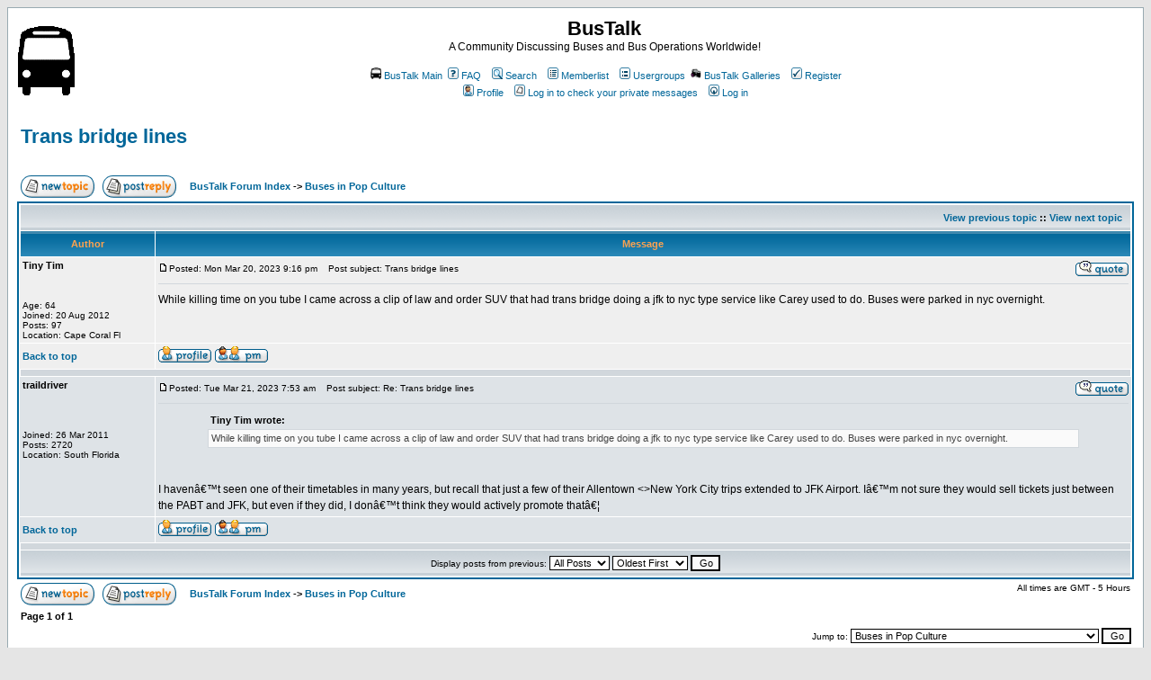

--- FILE ---
content_type: text/html
request_url: http://www.hopetunnel.org/bustalk/forum/viewtopic.php?p=51341&sid=3cd909c737a821eea0e66d9f0fc5e26b
body_size: 7965
content:
<!DOCTYPE HTML PUBLIC "-//W3C//DTD HTML 4.01 Transitional//EN">
<html dir="ltr">
<head>
<meta http-equiv="Content-Type" content="text/html; charset=iso-8859-1">
<meta http-equiv="Content-Style-Type" content="text/css">

<link rel="top" href="./index.php?sid=3cd8ea979c74ed1c223677f431a3c88c" title="BusTalk Forum Index" />
<link rel="search" href="./search.php?sid=3cd8ea979c74ed1c223677f431a3c88c" title="Search" />
<link rel="help" href="./faq.php?sid=3cd8ea979c74ed1c223677f431a3c88c" title="FAQ" />
<link rel="author" href="./memberlist.php?sid=3cd8ea979c74ed1c223677f431a3c88c" title="Memberlist" />
<link rel="prev" href="viewtopic.php?t=5633&amp;view=previous&amp;sid=3cd8ea979c74ed1c223677f431a3c88c" title="View previous topic" />
<link rel="next" href="viewtopic.php?t=5633&amp;view=next&amp;sid=3cd8ea979c74ed1c223677f431a3c88c" title="View next topic" />
<link rel="up" href="viewforum.php?f=19&amp;sid=3cd8ea979c74ed1c223677f431a3c88c" title="Buses in Pop Culture" />
<link rel="chapter forum" href="viewforum.php?f=23&amp;sid=3cd8ea979c74ed1c223677f431a3c88c" title="Announcements & Information" />
<link rel="chapter forum" href="viewforum.php?f=21&amp;sid=3cd8ea979c74ed1c223677f431a3c88c" title="Member Introductions and Announcements" />
<link rel="chapter forum" href="viewforum.php?f=24&amp;sid=3cd8ea979c74ed1c223677f431a3c88c" title="Member Feedback & Help" />
<link rel="chapter forum" href="viewforum.php?f=1&amp;sid=3cd8ea979c74ed1c223677f431a3c88c" title="Hot Topics & Current Events" />
<link rel="chapter forum" href="viewforum.php?f=2&amp;sid=3cd8ea979c74ed1c223677f431a3c88c" title="General Bus Forum - All Bus Topics" />
<link rel="chapter forum" href="viewforum.php?f=3&amp;sid=3cd8ea979c74ed1c223677f431a3c88c" title="General Transportation - All Other Modes" />
<link rel="chapter forum" href="viewforum.php?f=4&amp;sid=3cd8ea979c74ed1c223677f431a3c88c" title="Hobbyist Trips, Events, Outings, & Meetings" />
<link rel="chapter forum" href="viewforum.php?f=33&amp;sid=3cd8ea979c74ed1c223677f431a3c88c" title="Surface Transit Resources on the Web" />
<link rel="chapter forum" href="viewforum.php?f=5&amp;sid=3cd8ea979c74ed1c223677f431a3c88c" title="New York City Buses" />
<link rel="chapter forum" href="viewforum.php?f=29&amp;sid=3cd8ea979c74ed1c223677f431a3c88c" title="New York City Bus Rosters" />
<link rel="chapter forum" href="viewforum.php?f=6&amp;sid=3cd8ea979c74ed1c223677f431a3c88c" title="Long Island & Westchester Buses" />
<link rel="chapter forum" href="viewforum.php?f=25&amp;sid=3cd8ea979c74ed1c223677f431a3c88c" title="Upstate New York Surface Transit" />
<link rel="chapter forum" href="viewforum.php?f=7&amp;sid=3cd8ea979c74ed1c223677f431a3c88c" title="MTA News, Current Events & Happenings" />
<link rel="chapter forum" href="viewforum.php?f=9&amp;sid=3cd8ea979c74ed1c223677f431a3c88c" title="Today in New York City Transit History" />
<link rel="chapter forum" href="viewforum.php?f=10&amp;sid=3cd8ea979c74ed1c223677f431a3c88c" title="Transit Bus Manufacturers" />
<link rel="chapter forum" href="viewforum.php?f=11&amp;sid=3cd8ea979c74ed1c223677f431a3c88c" title="Surface Transit - Eastern United States" />
<link rel="chapter forum" href="viewforum.php?f=12&amp;sid=3cd8ea979c74ed1c223677f431a3c88c" title="Surface Transit - Western United States" />
<link rel="chapter forum" href="viewforum.php?f=13&amp;sid=3cd8ea979c74ed1c223677f431a3c88c" title="Surface Transit - Canada" />
<link rel="chapter forum" href="viewforum.php?f=15&amp;sid=3cd8ea979c74ed1c223677f431a3c88c" title="Surface Transit - Everywhere Else" />
<link rel="chapter forum" href="viewforum.php?f=16&amp;sid=3cd8ea979c74ed1c223677f431a3c88c" title="Over The Road Carriers" />
<link rel="chapter forum" href="viewforum.php?f=17&amp;sid=3cd8ea979c74ed1c223677f431a3c88c" title="Transit Employee Discussion, Information, & Issues" />
<link rel="chapter forum" href="viewforum.php?f=28&amp;sid=3cd8ea979c74ed1c223677f431a3c88c" title="Bus Transportation Planning" />
<link rel="chapter forum" href="viewforum.php?f=18&amp;sid=3cd8ea979c74ed1c223677f431a3c88c" title="Photographs, Bus Logs and Route Suggestion Ideas" />
<link rel="chapter forum" href="viewforum.php?f=19&amp;sid=3cd8ea979c74ed1c223677f431a3c88c" title="Buses in Pop Culture" />
<link rel="chapter forum" href="viewforum.php?f=20&amp;sid=3cd8ea979c74ed1c223677f431a3c88c" title="Exchange Place & Collector's Corner" />
<link rel="chapter forum" href="viewforum.php?f=31&amp;sid=3cd8ea979c74ed1c223677f431a3c88c" title="Bus Preservation, Conversion, & Sales" />
<link rel="chapter forum" href="viewforum.php?f=34&amp;sid=3cd8ea979c74ed1c223677f431a3c88c" title="The Bus Modeler" />

<title>BusTalk :: View topic - Trans bridge lines</title>
<!-- link rel="stylesheet" href="templates/subSilver/subSilver.css" type="text/css" -->
<style type="text/css">
<!--
/*
  The original subSilver Theme for phpBB version 2+
  Created by subBlue design
  http://www.subBlue.com

  NOTE: These CSS definitions are stored within the main page body so that you can use the phpBB2
  theme administration centre. When you have finalised your style you could cut the final CSS code
  and place it in an external file, deleting this section to save bandwidth.
*/

/* General page style. The scroll bar colours only visible in IE5.5+ */
body {
	background-color: #E5E5E5;
	scrollbar-face-color: #DEE3E7;
	scrollbar-highlight-color: #FFFFFF;
	scrollbar-shadow-color: #DEE3E7;
	scrollbar-3dlight-color: #D1D7DC;
	scrollbar-arrow-color:  #006699;
	scrollbar-track-color: #EFEFEF;
	scrollbar-darkshadow-color: #98AAB1;
}

/* General font families for common tags */
font,th,td,p { font-family: Verdana, Arial, Helvetica, sans-serif }
a:link,a:active,a:visited { color : #006699; }
a:hover		{ text-decoration: underline; color : #DD6900; }
hr	{ height: 0px; border: solid #D1D7DC 0px; border-top-width: 1px;}

/* This is the border line & background colour round the entire page */
.bodyline	{ background-color: #FFFFFF; border: 1px #98AAB1 solid; }

/* This is the outline round the main forum tables */
.forumline	{ background-color: #FFFFFF; border: 2px #006699 solid; }

/* Main table cell colours and backgrounds */
td.row1	{ background-color: #EFEFEF; }
td.row2	{ background-color: #DEE3E7; }
td.row3	{ background-color: #D1D7DC; }

/*
  This is for the table cell above the Topics, Post & Last posts on the index.php page
  By default this is the fading out gradiated silver background.
  However, you could replace this with a bitmap specific for each forum
*/
td.rowpic {
		background-color: #FFFFFF;
		background-image: url(templates/subSilver/images/cellpic2.jpg);
		background-repeat: repeat-y;
}

/* Header cells - the blue and silver gradient backgrounds */
th	{
	color: #FFA34F; font-size: 11px; font-weight : bold;
	background-color: #006699; height: 25px;
	background-image: url(templates/subSilver/images/cellpic3.gif);
}

td.cat,td.catHead,td.catSides,td.catLeft,td.catRight,td.catBottom {
			background-image: url(templates/subSilver/images/cellpic1.gif);
			background-color:#D1D7DC; border: #FFFFFF; border-style: solid; height: 28px;
}

/*
  Setting additional nice inner borders for the main table cells.
  The names indicate which sides the border will be on.
  Don't worry if you don't understand this, just ignore it :-)
*/
td.cat,td.catHead,td.catBottom {
	height: 29px;
	border-width: 0px 0px 0px 0px;
}
th.thHead,th.thSides,th.thTop,th.thLeft,th.thRight,th.thBottom,th.thCornerL,th.thCornerR {
	font-weight: bold; border: #FFFFFF; border-style: solid; height: 28px;
}
td.row3Right,td.spaceRow {
	background-color: #D1D7DC; border: #FFFFFF; border-style: solid;
}

th.thHead,td.catHead { font-size: 12px; border-width: 1px 1px 0px 1px; }
th.thSides,td.catSides,td.spaceRow	 { border-width: 0px 1px 0px 1px; }
th.thRight,td.catRight,td.row3Right	 { border-width: 0px 1px 0px 0px; }
th.thLeft,td.catLeft	  { border-width: 0px 0px 0px 1px; }
th.thBottom,td.catBottom  { border-width: 0px 1px 1px 1px; }
th.thTop	 { border-width: 1px 0px 0px 0px; }
th.thCornerL { border-width: 1px 0px 0px 1px; }
th.thCornerR { border-width: 1px 1px 0px 0px; }

/* The largest text used in the index page title and toptic title etc. */
.maintitle	{
	font-weight: bold; font-size: 22px; font-family: "Trebuchet MS",Verdana, Arial, Helvetica, sans-serif;
	text-decoration: none; line-height : 120%; color : #000000;
}

/* General text */
.gen { font-size : 12px; }
.genmed { font-size : 11px; }
.gensmall { font-size : 10px; }
.gen,.genmed,.gensmall { color : #000000; }
a.gen,a.genmed,a.gensmall { color: #006699; text-decoration: none; }
a.gen:hover,a.genmed:hover,a.gensmall:hover	{ color: #DD6900; text-decoration: underline; }

/* The register, login, search etc links at the top of the page */
.mainmenu		{ font-size : 11px; color : #000000 }
a.mainmenu		{ text-decoration: none; color : #006699;  }
a.mainmenu:hover{ text-decoration: underline; color : #DD6900; }

/* Forum category titles */
.cattitle		{ font-weight: bold; font-size: 12px ; letter-spacing: 1px; color : #006699}
a.cattitle		{ text-decoration: none; color : #006699; }
a.cattitle:hover{ text-decoration: underline; }

/* Forum title: Text and link to the forums used in: index.php */
.forumlink		{ font-weight: bold; font-size: 12px; color : #006699; }
a.forumlink 	{ text-decoration: none; color : #006699; }
a.forumlink:hover{ text-decoration: underline; color : #DD6900; }

/* Used for the navigation text, (Page 1,2,3 etc) and the navigation bar when in a forum */
.nav			{ font-weight: bold; font-size: 11px; color : #000000;}
a.nav			{ text-decoration: none; color : #006699; }
a.nav:hover		{ text-decoration: underline; }

/* titles for the topics: could specify viewed link colour too */
.topictitle,h1,h2	{ font-weight: bold; font-size: 11px; color : #000000; }
a.topictitle:link   { text-decoration: none; color : #006699; }
a.topictitle:visited { text-decoration: none; color : #5493B4; }
a.topictitle:hover	{ text-decoration: underline; color : #DD6900; }

/* Name of poster in viewmsg.php and viewtopic.php and other places */
.name			{ font-size : 11px; color : #000000;}

/* Location, number of posts, post date etc */
.postdetails		{ font-size : 10px; color : #000000; }

/* The content of the posts (body of text) */
.postbody { font-size : 12px; line-height: 18px}
a.postlink:link	{ text-decoration: none; color : #006699 }
a.postlink:visited { text-decoration: none; color : #5493B4; }
a.postlink:hover { text-decoration: underline; color : #DD6900}

/* Quote & Code blocks */
.code {
	font-family: Courier, 'Courier New', sans-serif; font-size: 11px; color: #006600;
	background-color: #FAFAFA; border: #D1D7DC; border-style: solid;
	border-left-width: 1px; border-top-width: 1px; border-right-width: 1px; border-bottom-width: 1px
}

.quote {
	font-family: Verdana, Arial, Helvetica, sans-serif; font-size: 11px; color: #444444; line-height: 125%;
	background-color: #FAFAFA; border: #D1D7DC; border-style: solid;
	border-left-width: 1px; border-top-width: 1px; border-right-width: 1px; border-bottom-width: 1px
}

/* Copyright and bottom info */
.copyright		{ font-size: 10px; font-family: Verdana, Arial, Helvetica, sans-serif; color: #444444; letter-spacing: -1px;}
a.copyright		{ color: #444444; text-decoration: none;}
a.copyright:hover { color: #000000; text-decoration: underline;}

/* Form elements */
input,textarea, select {
	color : #000000;
	font: normal 11px Verdana, Arial, Helvetica, sans-serif;
	border-color : #000000;
}

/* The text input fields background colour */
input.post, textarea.post, select {
	background-color : #FFFFFF;
}

input { text-indent : 2px; }

/* The buttons used for bbCode styling in message post */
input.button {
	background-color : #EFEFEF;
	color : #000000;
	font-size: 11px; font-family: Verdana, Arial, Helvetica, sans-serif;
}

/* The main submit button option */
input.mainoption {
	background-color : #FAFAFA;
	font-weight : bold;
}

/* None-bold submit button */
input.liteoption {
	background-color : #FAFAFA;
	font-weight : normal;
}

/* This is the line in the posting page which shows the rollover
  help line. This is actually a text box, but if set to be the same
  colour as the background no one will know ;)
*/
.helpline { background-color: #DEE3E7; border-style: none; }

/* Import the fancy styles for IE only (NS4.x doesn't use the @import function) */
@import url("templates/subSilver/formIE.css");
-->
</style>
<!-- Start add - Birthday MOD -->

<!-- End add - Birthday MOD -->
</head>
<body bgcolor="#E5E5E5" text="#000000" link="#006699" vlink="#5493B4">

<a name="top"></a>

<table width="100%" cellspacing="0" cellpadding="10" border="0" align="center">
	<tr>
		<td class="bodyline"><table width="100%" cellspacing="0" cellpadding="0" border="0">
			<tr>
				<td><a href="index.php?sid=3cd8ea979c74ed1c223677f431a3c88c"><img src="templates/subSilver/images/logo_phpBB.gif" border="0" alt="BusTalk Forum Index" vspace="1" /></a></td>
				<td align="center" width="100%" valign="middle"><span class="maintitle">BusTalk</span><br /><span class="gen">A Community Discussing Buses and Bus Operations Worldwide!<br />&nbsp; </span>
				<table cellspacing="0" cellpadding="2" border="0">
					<tr>
						<td align="center" valign="top" nowrap="nowrap"><span class="mainmenu">&nbsp;<a href="http://www.bustalk.info" class="mainmenu"><img src="http://www.hopetunnel.org/images/bus15.jpg" width="12" height="13" border="0" alt="BusTalk Main" hspace="3" />BusTalk Main</a>&nbsp;<a href="faq.php?sid=3cd8ea979c74ed1c223677f431a3c88c" class="mainmenu"><img src="templates/subSilver/images/icon_mini_faq.gif" width="12" height="13" border="0" alt="FAQ" hspace="3" />FAQ</a>&nbsp; &nbsp;<a href="search.php?sid=3cd8ea979c74ed1c223677f431a3c88c" class="mainmenu"><img src="templates/subSilver/images/icon_mini_search.gif" width="12" height="13" border="0" alt="Search" hspace="3" />Search</a>&nbsp; &nbsp;<a href="memberlist.php?sid=3cd8ea979c74ed1c223677f431a3c88c" class="mainmenu"><img src="templates/subSilver/images/icon_mini_members.gif" width="12" height="13" border="0" alt="Memberlist" hspace="3" />Memberlist</a>&nbsp; &nbsp;<a href="groupcp.php?sid=3cd8ea979c74ed1c223677f431a3c88c" class="mainmenu"><img src="templates/subSilver/images/icon_mini_groups.gif" width="12" height="13" border="0" alt="Usergroups" hspace="3" />Usergroups</a>&nbsp;<a href="http://gallery.bustalk.info" class="mainmenu"><img src="http://www.hopetunnel.org/images/camera15.gif" width="12" height="13" border="0" alt="BusTalk Galleries" hspace="3" />BusTalk Galleries</a>&nbsp;
						&nbsp;<a href="profile.php?mode=register&amp;sid=3cd8ea979c74ed1c223677f431a3c88c" class="mainmenu"><img src="templates/subSilver/images/icon_mini_register.gif" width="12" height="13" border="0" alt="Register" hspace="3" />Register</a>&nbsp;
						</span></td>
					</tr>
					<tr>
						<td height="25" align="center" valign="top" nowrap="nowrap"><span class="mainmenu">&nbsp;<a href="profile.php?mode=editprofile&amp;sid=3cd8ea979c74ed1c223677f431a3c88c" class="mainmenu"><img src="templates/subSilver/images/icon_mini_profile.gif" width="12" height="13" border="0" alt="Profile" hspace="3" />Profile</a>&nbsp; &nbsp;<a href="privmsg.php?folder=inbox&amp;sid=3cd8ea979c74ed1c223677f431a3c88c" class="mainmenu"><img src="templates/subSilver/images/icon_mini_message.gif" width="12" height="13" border="0" alt="Log in to check your private messages" hspace="3" />Log in to check your private messages</a>&nbsp; &nbsp;<a href="login.php?sid=3cd8ea979c74ed1c223677f431a3c88c" class="mainmenu"><img src="templates/subSilver/images/icon_mini_login.gif" width="12" height="13" border="0" alt="Log in" hspace="3" />Log in</a>&nbsp;</span></td>
					</tr>
				</table></td>
			</tr>
		</table>

		<br />


<table width="100%" cellspacing="2" cellpadding="2" border="0">
  <tr>
	<td align="left" valign="bottom" colspan="2"><a class="maintitle" href="viewtopic.php?t=5633&amp;start=0&amp;postdays=0&amp;postorder=asc&amp;highlight=&amp;sid=3cd8ea979c74ed1c223677f431a3c88c">Trans bridge lines</a><br />
	  <span class="gensmall"><b></b><br />
	  &nbsp; </span></td>
  </tr>
</table>

<table width="100%" cellspacing="2" cellpadding="2" border="0">
  <tr>
	<td align="left" valign="bottom" nowrap="nowrap"><span class="nav"><a href="posting.php?mode=newtopic&amp;f=19&amp;sid=3cd8ea979c74ed1c223677f431a3c88c"><img src="templates/subSilver/images/lang_english/post.gif" border="0" alt="Post new topic" align="middle" /></a>&nbsp;&nbsp;&nbsp;<a href="posting.php?mode=reply&amp;t=5633&amp;sid=3cd8ea979c74ed1c223677f431a3c88c"><img src="templates/subSilver/images/lang_english/reply.gif" border="0" alt="Reply to topic" align="middle" /></a></span></td>
	<td align="left" valign="middle" width="100%"><span class="nav">&nbsp;&nbsp;&nbsp;<a href="index.php?sid=3cd8ea979c74ed1c223677f431a3c88c" class="nav">BusTalk Forum Index</a>
	  -> <a href="viewforum.php?f=19&amp;sid=3cd8ea979c74ed1c223677f431a3c88c" class="nav">Buses in Pop Culture</a></span></td>
  </tr>
</table>

<table class="forumline" width="100%" cellspacing="1" cellpadding="3" border="0">
	<tr align="right">
		<td class="catHead" colspan="2" height="28"><span class="nav"><a href="viewtopic.php?t=5633&amp;view=previous&amp;sid=3cd8ea979c74ed1c223677f431a3c88c" class="nav">View previous topic</a> :: <a href="viewtopic.php?t=5633&amp;view=next&amp;sid=3cd8ea979c74ed1c223677f431a3c88c" class="nav">View next topic</a> &nbsp;</span></td>
	</tr>
	
	<tr>
		<th class="thLeft" width="150" height="26" nowrap="nowrap">Author</th>
		<th class="thRight" nowrap="nowrap">Message</th>
	</tr>
	<tr>
		<td width="150" align="left" valign="top" class="row1"><span class="name"><a name="51336"></a><b>Tiny Tim</b></span><br /><span class="postdetails"><br /><br /><br />Age: 64<br />Joined: 20 Aug 2012<br />Posts: 97<br />Location: Cape Coral Fl</span><br /></td>
		<td class="row1" width="100%" height="28" valign="top"><table width="100%" border="0" cellspacing="0" cellpadding="0">
			<tr>
				<td width="100%"><a href="viewtopic.php?p=51336&amp;sid=3cd8ea979c74ed1c223677f431a3c88c#51336"><img src="templates/subSilver/images/icon_minipost.gif" width="12" height="9" alt="Post" title="Post" border="0" /></a><span class="postdetails">Posted: Mon Mar 20, 2023 9:16 pm<span class="gen">&nbsp;</span>&nbsp; &nbsp;Post subject: Trans bridge lines</span></td>
				<td valign="top" nowrap="nowrap"><a href="posting.php?mode=quote&amp;p=51336&amp;sid=3cd8ea979c74ed1c223677f431a3c88c"><img src="templates/subSilver/images/lang_english/icon_quote.gif" alt="Reply with quote" title="Reply with quote" border="0" /></a>   </td>
			</tr>
			<tr>
				<td colspan="2"><hr /></td>
			</tr>
			<tr>
				<td colspan="2"><span class="postbody">While killing time on you tube I came across a clip of law and order SUV that had trans bridge doing a jfk to nyc type service like Carey used to do. Buses were parked in nyc overnight.</span><span class="postbody"></span><span class="gensmall"></span></td>
			</tr>
		</table></td>
	</tr>
	<tr>
		<td class="row1" width="150" align="left" valign="middle"><span class="nav"><a href="#top" class="nav">Back to top</a></span></td>
		<td class="row1" width="100%" height="28" valign="bottom" nowrap="nowrap"><table cellspacing="0" cellpadding="0" border="0" height="18" width="18">
			<tr>
				<td valign="middle" nowrap="nowrap"><a href="profile.php?mode=viewprofile&amp;u=797&amp;sid=3cd8ea979c74ed1c223677f431a3c88c"><img src="templates/subSilver/images/lang_english/icon_profile.gif" alt="View user's profile" title="View user's profile" border="0" /></a> <a href="privmsg.php?mode=post&amp;u=797&amp;sid=3cd8ea979c74ed1c223677f431a3c88c"><img src="templates/subSilver/images/lang_english/icon_pm.gif" alt="Send private message" title="Send private message" border="0" /></a>     <script language="JavaScript" type="text/javascript"><!--

	if ( navigator.userAgent.toLowerCase().indexOf('mozilla') != -1 && navigator.userAgent.indexOf('5.') == -1 && navigator.userAgent.indexOf('6.') == -1 )
		document.write(' ');
	else
		document.write('</td><td>&nbsp;</td><td valign="top" nowrap="nowrap"><div style="position:relative"><div style="position:absolute"></div><div style="position:absolute;left:3px;top:-1px"></div></div>');

				//--></script><noscript></noscript></td>
			</tr>
		</table></td>
	</tr>
	<tr>
		<td class="spaceRow" colspan="2" height="1"><img src="templates/subSilver/images/spacer.gif" alt="" width="1" height="1" /></td>
	</tr>
	<tr>
		<td width="150" align="left" valign="top" class="row2"><span class="name"><a name="51341"></a><b>traildriver</b></span><br /><span class="postdetails"><br /><br /><br /><br />Joined: 26 Mar 2011<br />Posts: 2720<br />Location: South Florida</span><br /></td>
		<td class="row2" width="100%" height="28" valign="top"><table width="100%" border="0" cellspacing="0" cellpadding="0">
			<tr>
				<td width="100%"><a href="viewtopic.php?p=51341&amp;sid=3cd8ea979c74ed1c223677f431a3c88c#51341"><img src="templates/subSilver/images/icon_minipost.gif" width="12" height="9" alt="Post" title="Post" border="0" /></a><span class="postdetails">Posted: Tue Mar 21, 2023 7:53 am<span class="gen">&nbsp;</span>&nbsp; &nbsp;Post subject: Re: Trans bridge lines</span></td>
				<td valign="top" nowrap="nowrap"><a href="posting.php?mode=quote&amp;p=51341&amp;sid=3cd8ea979c74ed1c223677f431a3c88c"><img src="templates/subSilver/images/lang_english/icon_quote.gif" alt="Reply with quote" title="Reply with quote" border="0" /></a>   </td>
			</tr>
			<tr>
				<td colspan="2"><hr /></td>
			</tr>
			<tr>
				<td colspan="2"><span class="postbody"></span><table width="90%" cellspacing="1" cellpadding="3" border="0" align="center"><tr> 	  <td><span class="genmed"><b>Tiny Tim wrote:</b></span></td>	</tr>	<tr>	  <td class="quote">While killing time on you tube I came across a clip of law and order SUV that had trans bridge doing a jfk to nyc type service like Carey used to do. Buses were parked in nyc overnight.</td>	</tr></table><span class="postbody">
<br />

<br />
I havenâ€™t seen one of their timetables in many years, but recall that just a few of their Allentown &lt;&gt;New York City trips extended to JFK Airport.  Iâ€™m not sure they would sell tickets just between the PABT and JFK, but even if they did, I donâ€™t think they would actively promote thatâ€¦</span><span class="postbody"></span><span class="gensmall"></span></td>
			</tr>
		</table></td>
	</tr>
	<tr>
		<td class="row2" width="150" align="left" valign="middle"><span class="nav"><a href="#top" class="nav">Back to top</a></span></td>
		<td class="row2" width="100%" height="28" valign="bottom" nowrap="nowrap"><table cellspacing="0" cellpadding="0" border="0" height="18" width="18">
			<tr>
				<td valign="middle" nowrap="nowrap"><a href="profile.php?mode=viewprofile&amp;u=669&amp;sid=3cd8ea979c74ed1c223677f431a3c88c"><img src="templates/subSilver/images/lang_english/icon_profile.gif" alt="View user's profile" title="View user's profile" border="0" /></a> <a href="privmsg.php?mode=post&amp;u=669&amp;sid=3cd8ea979c74ed1c223677f431a3c88c"><img src="templates/subSilver/images/lang_english/icon_pm.gif" alt="Send private message" title="Send private message" border="0" /></a>     <script language="JavaScript" type="text/javascript"><!--

	if ( navigator.userAgent.toLowerCase().indexOf('mozilla') != -1 && navigator.userAgent.indexOf('5.') == -1 && navigator.userAgent.indexOf('6.') == -1 )
		document.write(' ');
	else
		document.write('</td><td>&nbsp;</td><td valign="top" nowrap="nowrap"><div style="position:relative"><div style="position:absolute"></div><div style="position:absolute;left:3px;top:-1px"></div></div>');

				//--></script><noscript></noscript></td>
			</tr>
		</table></td>
	</tr>
	<tr>
		<td class="spaceRow" colspan="2" height="1"><img src="templates/subSilver/images/spacer.gif" alt="" width="1" height="1" /></td>
	</tr>
	<tr align="center">
		<td class="catBottom" colspan="2" height="28"><table cellspacing="0" cellpadding="0" border="0">
			<tr><form method="post" action="viewtopic.php?t=5633&amp;start=0&amp;sid=3cd8ea979c74ed1c223677f431a3c88c">
				<td align="center"><span class="gensmall">Display posts from previous: <select name="postdays"><option value="0" selected="selected">All Posts</option><option value="1">1 Day</option><option value="7">7 Days</option><option value="14">2 Weeks</option><option value="30">1 Month</option><option value="90">3 Months</option><option value="180">6 Months</option><option value="364">1 Year</option></select>&nbsp;<select name="postorder"><option value="asc" selected="selected">Oldest First</option><option value="desc">Newest First</option></select>&nbsp;<input type="submit" value="Go" class="liteoption" name="submit" /></span></td>
			</form></tr>
		</table></td>
	</tr>
</table>

<table width="100%" cellspacing="2" cellpadding="2" border="0" align="center">
  <tr>
	<td align="left" valign="middle" nowrap="nowrap"><span class="nav"><a href="posting.php?mode=newtopic&amp;f=19&amp;sid=3cd8ea979c74ed1c223677f431a3c88c"><img src="templates/subSilver/images/lang_english/post.gif" border="0" alt="Post new topic" align="middle" /></a>&nbsp;&nbsp;&nbsp;<a href="posting.php?mode=reply&amp;t=5633&amp;sid=3cd8ea979c74ed1c223677f431a3c88c"><img src="templates/subSilver/images/lang_english/reply.gif" border="0" alt="Reply to topic" align="middle" /></a></span></td>
	<td align="left" valign="middle" width="100%"><span class="nav">&nbsp;&nbsp;&nbsp;<a href="index.php?sid=3cd8ea979c74ed1c223677f431a3c88c" class="nav">BusTalk Forum Index</a>
	  -> <a href="viewforum.php?f=19&amp;sid=3cd8ea979c74ed1c223677f431a3c88c" class="nav">Buses in Pop Culture</a></span></td>
	<td align="right" valign="top" nowrap="nowrap"><span class="gensmall">All times are GMT - 5 Hours</span><br /><span class="nav"></span>
	  </td>
  </tr>
  <tr>
	<td align="left" colspan="3"><span class="nav">Page <b>1</b> of <b>1</b></span></td>
  </tr>
</table>

<table width="100%" cellspacing="2" border="0" align="center">
  <tr>
	<td width="40%" valign="top" nowrap="nowrap" align="left"><span class="gensmall"></span><br />
	  &nbsp;<br />
	  </td>
	<td align="right" valign="top" nowrap="nowrap">
<form method="get" name="jumpbox" action="viewforum.php?sid=3cd8ea979c74ed1c223677f431a3c88c" onSubmit="if(document.jumpbox.f.value == -1){return false;}"><table cellspacing="0" cellpadding="0" border="0">
	<tr>
		<td nowrap="nowrap"><span class="gensmall">Jump to:&nbsp;<select name="f" onchange="if(this.options[this.selectedIndex].value != -1){ forms['jumpbox'].submit() }"><option value="-1">Select a forum</option><option value="-1">&nbsp;</option><option value="-1">PLEASE READ FIRST!</option><option value="-1">----------------</option><option value="23">Announcements & Information</option><option value="21">Member Introductions and Announcements</option><option value="24">Member Feedback & Help</option><option value="-1">&nbsp;</option><option value="-1">Featured Forums</option><option value="-1">----------------</option><option value="1">Hot Topics & Current Events</option><option value="2">General Bus Forum - All Bus Topics</option><option value="3">General Transportation - All Other Modes</option><option value="4">Hobbyist Trips, Events, Outings, & Meetings</option><option value="33">Surface Transit Resources on the Web</option><option value="-1">&nbsp;</option><option value="-1">New York Transit Forums</option><option value="-1">----------------</option><option value="5">New York City Buses</option><option value="29">New York City Bus Rosters</option><option value="6">Long Island & Westchester Buses</option><option value="25">Upstate New York Surface Transit</option><option value="7">MTA News, Current Events & Happenings</option><option value="9">Today in New York City Transit History</option><option value="-1">&nbsp;</option><option value="-1">Surface Transportation Worldwide</option><option value="-1">----------------</option><option value="10">Transit Bus Manufacturers</option><option value="11">Surface Transit - Eastern United States</option><option value="12">Surface Transit - Western United States</option><option value="13">Surface Transit - Canada</option><option value="15">Surface Transit - Everywhere Else</option><option value="16">Over The Road Carriers</option><option value="-1">&nbsp;</option><option value="-1">Transit Employees & Employment</option><option value="-1">----------------</option><option value="17">Transit Employee Discussion, Information, & Issues</option><option value="28">Bus Transportation Planning</option><option value="-1">&nbsp;</option><option value="-1">The Transit Hobbyist, Historian, Enthusiast</option><option value="-1">----------------</option><option value="18">Photographs, Bus Logs and Route Suggestion Ideas</option><option value="19"selected="selected">Buses in Pop Culture</option><option value="20">Exchange Place & Collector's Corner</option><option value="31">Bus Preservation, Conversion, & Sales</option><option value="34">The Bus Modeler</option></select><input type="hidden" name="sid" value="3cd8ea979c74ed1c223677f431a3c88c" />&nbsp;<input type="submit" value="Go" class="liteoption" /></span></td>
	</tr>
</table></form>

<span class="gensmall">You <b>cannot</b> post new topics in this forum<br />You <b>cannot</b> reply to topics in this forum<br />You <b>cannot</b> edit your posts in this forum<br />You <b>cannot</b> delete your posts in this forum<br />You <b>cannot</b> vote in polls in this forum<br />You <b>can</b> attach files in this forum<br />You <b>can</b> download files in this forum<br /></span></td>
  </tr>
</table>


<div align="center"><span class="copyright"><br /><br />
<!--
	We request you retain the full copyright notice below including the link to www.phpbb.com.
	This not only gives respect to the large amount of time given freely by the developers
	but also helps build interest, traffic and use of phpBB 2.0. If you cannot (for good
	reason) retain the full copyright we request you at least leave in place the
	Powered by phpBB line, with phpBB linked to www.phpbb.com. If you refuse
	to include even this then support on our forums may be affected.

	The phpBB Group : 2002
// -->
Powered by <a href="http://www.phpbb.com/" target="_phpbb" class="copyright">phpBB</a> &copy; 2001, 2005 phpBB Group<br /></span></div>
		</td>
	</tr>
</table>

</body>
</html>

